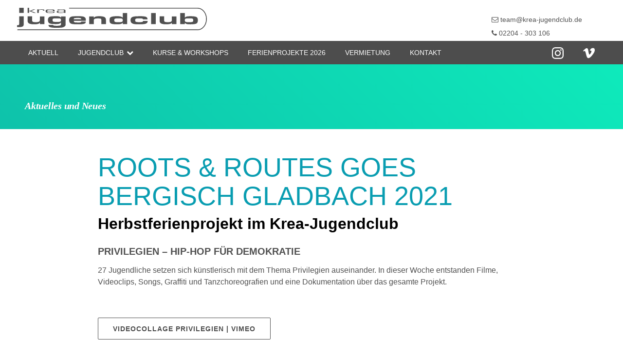

--- FILE ---
content_type: text/html; charset=UTF-8
request_url: http://krea-jugendclub.de/aktuelles/roots-and-routes-goes-bergisch-gladbach-2021.php
body_size: 14395
content:
<!DOCTYPE html>
<html lang="de">
<head>

  <!-- Basic Page Needs
  –––––––––––––––––––––––––––––––––––––––––––––––––– -->
  <meta charset="utf-8">
  <!--[if IE]><script src="/assets/scr/html5shiv.min.js"></script><![endif]-->
  
  <title>PRIVILEGIEN – Hip-Hop für Demokratie</title>
  <meta name="description" content="27 Jugendliche setzen sich künstlerisch mit dem Thema Privilegien  auseinander. In dieser Woche entstanden  Filme, Videoclips, Songs, Graffiti und Tanzchoreografien und eine Dokumentation über das gesamte Projekt.">
  
  	<meta name="author" content="Krea-Jugendclub - Kreativitätsschule Bergisch Gladbach e.V.">
	<meta name="publisher" content="Krea-Jugendclub - Kreativitätsschule Bergisch Gladbach e.V.">
	<meta name="copyright" content="Krea-Jugendclub - Kreativitätsschule Bergisch Gladbach e.V. 2017">
	<meta name="page-topic" content="Kultur">
	<meta name="audience" content="Jugendliche">

	<meta name="geo.region" content="DE-NW">
	<meta name="geo.placename" content="Bergisch Gladbach">
	<meta name="geo.position" content="50.961406;7.115175">
	<meta name="ICBM" content="50.961406, 7.115175">

	<link rel="profile" href="http://gmpg.org/xfn/11">
	<link rel="canonical" href="http://krea-jugendclub.de/aktuelles/roots-and-routes-goes-bergisch-gladbach-2021.php">

	<meta name="robots" content="noodp">

	<meta http-equiv="X-UA-Compatible" content="IE=edge">

	<!-- Mobile Specific Metas
	–––––––––––––––––––––––––––––––––––––––––––––––––– -->
	<meta name="viewport" content="width=device-width, initial-scale=1.0, user-scalable=no">

	<!-- Favicon
	–––––––––––––––––––––––––––––––––––––––––––––––––– -->
	<link rel="apple-touch-icon" sizes="180x180" href="http://krea-jugendclub.de/assets/ico/apple-touch-icon.png">
	<link rel="icon" type="image/png" href="http://krea-jugendclub.de/assets/ico/favicon-32x32.png" sizes="32x32">
	<link rel="icon" type="image/png" href="http://krea-jugendclub.de/assets/ico/favicon-16x16.png" sizes="16x16">
	<link rel="manifest" href="http://krea-jugendclub.de/assets/ico/manifest.json">
	<link rel="mask-icon" href="http://krea-jugendclub.de/assets/ico/safari-pinned-tab.svg" color="#ff0391">
	<link rel="shortcut icon" href="http://krea-jugendclub.de/assets/ico/favicon.ico">
	<meta name="msapplication-config" content="http://krea-jugendclub.de/assets/ico/browserconfig.xml">
	<meta name="theme-color" content="#ffffff">

	<!-- CSS
	–––––––––––––––––––––––––––––––––––––––––––––––––– -->
	<link rel="stylesheet" href="http://krea-jugendclub.de/assets/css/normalize.css">
	<link rel="stylesheet" href="http://krea-jugendclub.de/assets/misc/font-awesome-4.7.0/css/font-awesome.min.css">
	<link rel="stylesheet" href="http://krea-jugendclub.de/assets/css/fullscreenstyle.css">
	<link rel="stylesheet" href="http://krea-jugendclub.de/assets/css/gradient.css">
	<link rel="stylesheet" href="http://krea-jugendclub.de/assets/css/slick.css">
	<link rel="stylesheet" href="http://krea-jugendclub.de/assets/css/style.css">

	<!-- JS
	–––––––––––––––––––––––––––––––––––––––––––––––––– -->
	<script type="text/javascript" src="http://krea-jugendclub.de/assets/scr/modernizr.min.js"></script>
    <script type="text/javascript" src="http://krea-jugendclub.de/assets/scr/jquery-1.12.4.min.js"></script>
  
	<meta property="og:locale" content="de_DE" />
	<meta property="og:type" content="article" />
	<meta property="og:title" content="ROOTS &amp; ROUTES goes Bergisch Gladbach 2021" />
	<meta property="og:description" content="27 Jugendliche setzen sich künstlerisch mit dem Thema Privilegien  auseinander. In dieser Woche entstanden  Filme, Videoclips, Songs, Graffiti und Tanzchoreografien und eine Dokumentation über das gesamte Projekt." />
	<meta property="og:url" content="http://krea-jugendclub.de/aktuelles/roots-and-routes-goes-bergisch-gladbach-2021.php" />
	<meta property="og:site_name" content="Krea-Jugendclub" />
	<meta property="article:section" content="Aktuelles" />
	<meta property="og:image" content="http://krea-jugendclub.de/images/IMG_0089_klein.jpg" />
	
	<meta name="twitter:card" content="summary" />
	<meta name="twitter:description" content="27 Jugendliche setzen sich künstlerisch mit dem Thema Privilegien  auseinander. In dieser Woche entstanden  Filme, Videoclips, Songs, Graffiti und Tanzchoreografien und eine Dokumentation über das gesamte Projekt." />
	<meta name="twitter:title" content="ROOTS &amp; ROUTES goes Bergisch Gladbach 2021" />
	<meta name="twitter:image" content="http://krea-jugendclub.de/images/IMG_0089_klein.jpg" />

</head>
<body class="single">

  <!-- Primary Page Layout
  –––––––––––––––––––––––––––––––––––––––––––––––––– -->
	<div class="content__wrapper">
					
		<header class="header" role="banner">

		<a id="touch-menu" class="mobile-menu" href="#"><i class="fa fa-bars"></i><i class="fa fa-times"></i><span>Menu</span></a>

		<div class="banner">
			<div class="banner__logo">
				<a href="http://krea-jugendclub.de/">
					<img class="svg" src="http://krea-jugendclub.de/assets/img/krea-club-logo-desktop.svg" alt="Logo des Jugendclubs der Kreativitätsschule Bergisch Gladbach e.V.">
					<img class="png" src="http://krea-jugendclub.de/assets/img/krea-club-logo-desktop.png" alt="Logo des Jugendclubs der Kreativitätsschule Bergisch Gladbach e.V.">
					<h1>Jugendclub Kreativitätsschule Bergisch Gladbach e.V.</h1>
				</a>
			</div>

			<div class="banner__kontakt">
				<a href="mailto:&#116;&#101;&#97;&#109;&#64;&#107;&#114;&#101;&#97;&#45;&#106;&#117;&#103;&#101;&#110;&#100;&#99;&#108;&#117;&#98;&#46;&#100;&#101;"><i class="fa fa-envelope-o"></i> <span>&#116;&#101;&#97;&#109;&#64;&#107;&#114;&#101;&#97;&#45;&#106;&#117;&#103;&#101;&#110;&#100;&#99;&#108;&#117;&#98;&#46;&#100;&#101;</span></a>
				<a itemprop="telephone" href="tel:02204303106"><i class="fa fa-phone"></i> <span>02204 - 303 106</span></a>
				<a class="just_mobile" href="#"><i class="fa fa-map-marker"></i> <span>zur Kartenansicht</span></a>
			</div>
		</div>

		<div class="banner__nav">
			<nav role="navigation">
				<ul id="menu-hauptmenue" class="menu">
					<li class="menu-item"><a href="http://krea-jugendclub.de/aktuelles.php" target="_self" title="Aktuell">Aktuell</a></li>
					<li class="menu-item menu-item-has-children">
						<a href="http://krea-jugendclub.de/ueber-uns.php" target="_self" title="Über uns">Jugendclub</a>
						<ul class="sub-menu">
							<li class="row-one menu-item"><a href="http://krea-jugendclub.de/ueber-uns.php" target="_self" title="Über uns">Über Uns</a></li>
							<li class="row-two menu-item"><a href="http://krea-jugendclub.de/team.php" target="_self" title="Das Team">Team</a></li>
							<li class="row-three menu-item"><a href="http://krea-jugendclub.de/leitbild.php" target="_self" title="Das Team">Unser Leitbild</a></li>
						</ul>
					</li>
					<li class="menu-item"><a href="http://krea-jugendclub.de/kurse.php" target="_self" title="Kurse">Kurse &amp; Workshops</a></li>
					<li class="menu-item"><a href="http://krea-jugendclub.de/ferienprogramm.php" target="_self" title="Ferienprogramm 2026">Ferienprojekte 2026</a></li>
					<li class="menu-item"><a href="http://krea-jugendclub.de/vermietung.php" target="_self" title="Vermietung">Vermietung</a></li>
					<li class="menu-item"><a href="http://krea-jugendclub.de/kontakt.php" target="_self" title="Kontakt">Kontakt</a></li>
				</ul>

				<ul id="menu-social" class="menu">
					<li class="social-menu-item">
						<a href="https://www.instagram.com/kreajugendclub/" target="_blank" area-label="Folge uns auf Instagram" rel="noopener noreferrer">
							<svg class="svg-icon" width="24" height="24" aria-hidden="true" role="img" focusable="false" viewBox="0 0 24 24" version="1.1" xmlns="http://www.w3.org/2000/svg" xmlns:xlink="http://www.w3.org/1999/xlink"><path d="M12 0C8.74 0 8.333.015 7.053.072 5.775.132 4.905.333 4.14.63c-.789.306-1.459.717-2.126 1.384S.935 3.35.63 4.14C.333 4.905.131 5.775.072 7.053.012 8.333 0 8.74 0 12s.015 3.667.072 4.947c.06 1.277.261 2.148.558 2.913.306.788.717 1.459 1.384 2.126.667.666 1.336 1.079 2.126 1.384.766.296 1.636.499 2.913.558C8.333 23.988 8.74 24 12 24s3.667-.015 4.947-.072c1.277-.06 2.148-.262 2.913-.558.788-.306 1.459-.718 2.126-1.384.666-.667 1.079-1.335 1.384-2.126.296-.765.499-1.636.558-2.913.06-1.28.072-1.687.072-4.947s-.015-3.667-.072-4.947c-.06-1.277-.262-2.149-.558-2.913-.306-.789-.718-1.459-1.384-2.126C21.319 1.347 20.651.935 19.86.63c-.765-.297-1.636-.499-2.913-.558C15.667.012 15.26 0 12 0zm0 2.16c3.203 0 3.585.016 4.85.071 1.17.055 1.805.249 2.227.415.562.217.96.477 1.382.896.419.42.679.819.896 1.381.164.422.36 1.057.413 2.227.057 1.266.07 1.646.07 4.85s-.015 3.585-.074 4.85c-.061 1.17-.256 1.805-.421 2.227-.224.562-.479.96-.899 1.382-.419.419-.824.679-1.38.896-.42.164-1.065.36-2.235.413-1.274.057-1.649.07-4.859.07-3.211 0-3.586-.015-4.859-.074-1.171-.061-1.816-.256-2.236-.421-.569-.224-.96-.479-1.379-.899-.421-.419-.69-.824-.9-1.38-.165-.42-.359-1.065-.42-2.235-.045-1.26-.061-1.649-.061-4.844 0-3.196.016-3.586.061-4.861.061-1.17.255-1.814.42-2.234.21-.57.479-.96.9-1.381.419-.419.81-.689 1.379-.898.42-.166 1.051-.361 2.221-.421 1.275-.045 1.65-.06 4.859-.06l.045.03zm0 3.678c-3.405 0-6.162 2.76-6.162 6.162 0 3.405 2.76 6.162 6.162 6.162 3.405 0 6.162-2.76 6.162-6.162 0-3.405-2.76-6.162-6.162-6.162zM12 16c-2.21 0-4-1.79-4-4s1.79-4 4-4 4 1.79 4 4-1.79 4-4 4zm7.846-10.405c0 .795-.646 1.44-1.44 1.44-.795 0-1.44-.646-1.44-1.44 0-.794.646-1.439 1.44-1.439.793-.001 1.44.645 1.44 1.439z"></path></svg>
							<span class="screen-reader-text">Instagram</span>
						</a>
					</li>
					<li class="social-menu-item">
						<a href="https://vimeo.com/user16836229" target="_blank" area-label="Besuche uns auf Vimeo" rel="noopener noreferrer">
							<svg class="svg-icon" width="24" height="24" aria-hidden="true" role="img" focusable="false" viewBox="0 0 24 24" version="1.1" xmlns="http://www.w3.org/2000/svg" xmlns:xlink="http://www.w3.org/1999/xlink"><path d="M23.9765 6.4168c-.105 2.338-1.739 5.5429-4.894 9.6088-3.2679 4.247-6.0258 6.3699-8.2898 6.3699-1.409 0-2.578-1.294-3.553-3.881l-1.9179-7.1138c-.719-2.584-1.488-3.878-2.312-3.878-.179 0-.806.378-1.8809 1.132l-1.129-1.457a315.06 315.06 0 003.501-3.1279c1.579-1.368 2.765-2.085 3.5539-2.159 1.867-.18 3.016 1.1 3.447 3.838.465 2.953.789 4.789.971 5.5069.5389 2.45 1.1309 3.674 1.7759 3.674.502 0 1.256-.796 2.265-2.385 1.004-1.589 1.54-2.797 1.612-3.628.144-1.371-.395-2.061-1.614-2.061-.574 0-1.167.121-1.777.391 1.186-3.8679 3.434-5.7568 6.7619-5.6368 2.4729.06 3.6279 1.664 3.4929 4.7969z"/></svg>
							<span class="screen-reader-text">Vimeo</span>
						</a>
					</li>
				</ul>

			</nav>
		</div>

</header>
					
		
		
		<main class="main topless">
			
			<section class="color__section invert gradient-cyan-chill">
				<div class="container">
					
					<h1 class="entry__title invert">Aktuelles und Neues</h1>
					
				</div><!-- .container -->
			</section>
					
			
			<article>
				<div class="container">
				    <h1>
                        <span class="big-title">ROOTS &amp; ROUTES goes Bergisch Gladbach 2021</span>
                        <span class="meta meta__big-intro color-one">Herbstferienprojekt im Krea-Jugendclub</span>
                    </h1>
                    
                    <p class="intro"><strong>PRIVILEGIEN – Hip-Hop für Demokratie</strong></p>
                    <p>27 Jugendliche setzen sich künstlerisch mit dem Thema Privilegien  auseinander. In dieser Woche entstanden  Filme, Videoclips, Songs, Graffiti und Tanzchoreografien und eine Dokumentation über das gesamte Projekt.</p>
					
					<p>&nbsp;</p>
                    
					<p><a href="https://vimeo.com/677283346" class="button button-secondary" target="_blank" rel="nofollow noreferrer">Videocollage PRIVILEGIEN | Vimeo</a></p>
                    
                    <p><small>Weitere Videos findes du auf unserem <a href="https://vimeo.com/user16836229" target="_blank" rel="nofollow noreferrer">Vimeo-Kanal</a></small></p>
                    
					<p>&nbsp;</p>
                    
                </div><!-- .container --> 
			</article>
		
		
		</main><!-- main -->
		
				<footer class="footer">
			
			<div class="container">
				<div class="row">
					<div class="one-half column">
						<span class="copyright">&copy; 2017 – 2026 Krea-Jugendclub | Kreativitätsschule Bergisch Gladbach e.V.</span>
					</div>
					<div class="one-half column">
						<nav role="navigation">
							<ul id="menu-footermenue" class="menu">
								<li class="menu-item"><a href="http://krea-jugendclub.de/kontakt.php" target="_self" title="Kontakt">Kontakt</a></li>
								<li class="menu-item"><a href="http://krea-jugendclub.de/impressum.php" target="_self" title="Impressum">Impressum</a></li>
                                <li class="menu-item"><a href="http://krea-jugendclub.de/datenschutz.php" target="_self" title="Impressum">Datenschutz</a></li>
							</ul>
						</nav>
					</div>
				</div><!-- .row -->
			</div><!-- .container -->
			
		</footer>
		
	
	</div>

<!-- End Document
  –––––––––––––––––––––––––––––––––––––––––––––––––– -->
<script type="text/javascript" src="http://krea-jugendclub.de/assets/scr/jquery.matchHeight-min.js"></script>
<script type="text/javascript" src="http://krea-jugendclub.de/assets/scr/slick.min.js"></script>
<script type="text/javascript" src="http://krea-jugendclub.de/assets/scr/jquery.fullscreenslides.min.js"></script>
<script type="text/javascript" src="http://krea-jugendclub.de/assets/scr/script.js"></script>  
</body>
</html>


--- FILE ---
content_type: text/css
request_url: http://krea-jugendclub.de/assets/css/fullscreenstyle.css
body_size: 1433
content:
/* @override 
	http://krea-online.de:8888/wp-content/themes/kreatheme/assets/css/fullscreenstyle.css?ver=1.0.0 */

@charset "UTF-8";
/* CSS Document */
#fullscreenSlideshowContainer .ui {
	position: absolute;
	z-index: 10;
}
#fs-loader, #fs-prev, #fs-next, #fs-close {
	background-color: rgba(0,0,0,0.2);
	color: rgba(9, 157, 177, 1);
	cursor: pointer;
	border: 1px solid rgba(9, 157, 177, 1);
}
#fs-close {
	top: 20px;
	right: 20px;
	padding: 10px 15px;
}
#fs-prev, #fs-next {
	width: 54px;
	height: 54px;
	bottom: 25px;
}
#fs-prev {
	left: 20px;
	padding-right: 3px;
	padding-top: 3px
}
#fs-next {
	right: 20px;
	padding-left: 5px;
	padding-top: 3px
}
#fs-loader {
	top: 50%;
	left: 50%;
	margin-top: -28px;
	margin-left: -28px;
	display: none;
	padding: 7px 10px;
}
#fs-loader, #fs-prev, #fs-next, #fs-close {
	-webkit-border-radius: 50%;
	   -moz-border-radius: 50%;
	    -ms-border-radius: 50%;
	     -o-border-radius: 50%;
	        border-radius: 50%;
}
#fullscreenSlideshowContainer {
	background-color: rgba(0,0,0,1);
}

/* Larger than mobile */
@media (min-width: 400px) {
}

/* Larger than phablet (also point when grid becomes active) */
@media (min-width: 550px) {
}

/* Larger than tablet */
@media (min-width: 768px) {

	#fs-prev, #fs-next {
		top: 50%;
		bottom: inherit;
		margin-top: -25px;
	}
	
}

/* Larger than desktop */
@media (min-width: 1024px) {
}

/* Larger than Desktop HD */
@media (min-width: 1200px) {
}

--- FILE ---
content_type: text/css
request_url: http://krea-jugendclub.de/assets/css/gradient.css
body_size: 7629
content:
.gradient-yellow-turquoise {
	background: linear-gradient(45deg, #feb800, #0dffc4);
	background-size: 400% 400%;

	-webkit-animation: yellow-turquoise 10s ease infinite;
	-moz-animation: yellow-turquoise 10s ease infinite;
	-o-animation: yellow-turquoise 10s ease infinite;
	animation: yellow-turquoise 10s ease infinite;
}
.gradient-yellow-turquoise-typo {
	background: linear-gradient(45deg, #feb800, #0dffc4);
	background-size: 400% 400%;
	-webkit-background-clip: text;
	-webkit-text-fill-color: transparent;

	-webkit-animation: yellow-turquoise 10s ease infinite;
	-moz-animation: yellow-turquoise 10s ease infinite;
	-o-animation: yellow-turquoise 10s ease infinite;
	animation: yellow-turquoise 10s ease infinite;
}
@-webkit-keyframes yellow-turquoise {
    0%{background-position:0% 50%}
    50%{background-position:100% 50%}
    100%{background-position:0% 50%}
}
@-moz-keyframes yellow-turquoise {
    0%{background-position:0% 50%}
    50%{background-position:100% 50%}
    100%{background-position:0% 50%}
}
@-o-keyframes yellow-turquoise {
    0%{background-position:0% 50%}
    50%{background-position:100% 50%}
    100%{background-position:0% 50%}
}
@keyframes yellow-turquoise { 
    0%{background-position:0% 50%}
    50%{background-position:100% 50%}
    100%{background-position:0% 50%}
}

.gradient-anakiwa-cerulean {
	background: linear-gradient(45deg, #0f7c8c 0%, #0dffc4 100%);
	background-size: 400% 400%;
	-webkit-animation: anakiwa-cerulean 10s ease infinite;
	-moz-animation: anakiwa-cerulean 10s ease infinite;
	-o-animation: anakiwa-cerulean 10s ease infinite;
	animation: anakiwa-cerulean 10s ease infinite;
}
.gradient-anakiwa-cerulean-typo {
	background: linear-gradient(45deg, #0f7c8c 0%, #0dffc4 100%);
	background-size: 400% 400%;
	-webkit-background-clip: text;
	-webkit-text-fill-color: transparent;

	-webkit-animation: anakiwa-cerulean 10s ease infinite;
	-moz-animation: anakiwa-cerulean 10s ease infinite;
	-o-animation: anakiwa-cerulean 10s ease infinite;
	animation: anakiwa-cerulean 10s ease infinite;
}
@-webkit-keyframes anakiwa-cerulean {
    0%{background-position:0% 50%}
    50%{background-position:100% 50%}
    100%{background-position:0% 50%}
}
@-moz-keyframes anakiwa-cerulean {
    0%{background-position:0% 50%}
    50%{background-position:100% 50%}
    100%{background-position:0% 50%}
}
@-o-keyframes anakiwa-cerulean {
    0%{background-position:0% 50%}
    50%{background-position:100% 50%}
    100%{background-position:0% 50%}
}
@keyframes anakiwa-cerulean { 
    0%{background-position:0% 50%}
    50%{background-position:100% 50%}
    100%{background-position:0% 50%}
}

.gradient-rose-chill {
	background: linear-gradient(45deg, #fb199c, #0f7c8c);
	background-size: 400% 400%;

	-webkit-animation: rose-chill 10s ease infinite;
	-moz-animation: rose-chill 10s ease infinite;
	-o-animation: rose-chill 10s ease infinite;
	animation: rose-chill 10s ease infinite;
}
.gradient-rose-chill-typo {
	background: linear-gradient(45deg, #fb199c, #0f7c8c);
	background-size: 400% 400%;
	-webkit-background-clip: text;
	-webkit-text-fill-color: transparent;

	-webkit-animation: rose-chill 10s ease infinite;
	-moz-animation: rose-chill 10s ease infinite;
	-o-animation: rose-chill 10s ease infinite;
	animation: rose-chill 10s ease infinite;
}
@-webkit-keyframes rose-chill {
    0%{background-position:0% 50%}
    50%{background-position:100% 50%}
    100%{background-position:0% 50%}
}
@-moz-keyframes rose-chill {
    0%{background-position:0% 50%}
    50%{background-position:100% 50%}
    100%{background-position:0% 50%}
}
@-o-keyframes rose-chill {
    0%{background-position:0% 50%}
    50%{background-position:100% 50%}
    100%{background-position:0% 50%}
}
@keyframes rose-chill { 
    0%{background-position:0% 50%}
    50%{background-position:100% 50%}
    100%{background-position:0% 50%}
}

.gradient-rose-yellow {
	background: linear-gradient(45deg, #fb199c, #feb800);
	background-size: 400% 400%;

	-webkit-animation: rose-yellow 10s ease infinite;
	-moz-animation: rose-yellow 10s ease infinite;
	-o-animation: rose-yellow 10s ease infinite;
	animation: rose-yellow 10s ease infinite;
}
.gradient-rose-yellow-typo {
	background: linear-gradient(45deg, #fb199c, #feb800);
	background-size: 400% 400%;
	-webkit-background-clip: text;
	-webkit-text-fill-color: transparent;

	-webkit-animation: rose-yellow 10s ease infinite;
	-moz-animation: rose-yellow 10s ease infinite;
	-o-animation: rose-yellow 10s ease infinite;
	animation: rose-yellow 10s ease infinite;
}
@-webkit-keyframes rose-yellow {
    0%{background-position:0% 50%}
    50%{background-position:100% 51%}
    100%{background-position:0% 50%}
}
@-moz-keyframes rose-yellow {
    0%{background-position:0% 50%}
    50%{background-position:100% 51%}
    100%{background-position:0% 50%}
}
@-o-keyframes rose-yellow {
    0%{background-position:0% 50%}
    50%{background-position:100% 51%}
    100%{background-position:0% 50%}
}
@keyframes rose-yellow { 
    0%{background-position:0% 50%}
    50%{background-position:100% 51%}
    100%{background-position:0% 50%}
}

.gradient-cyan-chill {
	background: linear-gradient(45deg, #0f7c8c 18%, #0dffc4 100%);
	background-size: 400% 400%;
	-webkit-animation: cyan-chill 10s ease infinite;
	-moz-animation: cyan-chill 10s ease infinite;
	-o-animation: cyan-chill 10s ease infinite;
	animation: cyan-chill 10s ease infinite;
}
.gradient-cyan-chill-typo {
	background: linear-gradient(45deg, #0f7c8c, #0dffc4);
	background-size: 400% 400%;
	-webkit-background-clip: text;
	-webkit-text-fill-color: transparent;

	-webkit-animation: cyan-chill 10s ease infinite;
	-moz-animation: cyan-chill 10s ease infinite;
	-o-animation: cyan-chill 10s ease infinite;
	animation: cyan-chill 10s ease infinite;
}
@-webkit-keyframes cyan-chill {
    0%{background-position:0% 50%}
    50%{background-position:100% 51%}
    100%{background-position:0% 50%}
}
@-moz-keyframes cyan-chill {
    0%{background-position:0% 50%}
    50%{background-position:100% 51%}
    100%{background-position:0% 50%}
}
@-o-keyframes cyan-chill {
    0%{background-position:0% 50%}
    50%{background-position:100% 51%}
    100%{background-position:0% 50%}
}
@keyframes cyan-chill { 
    0%{background-position:0% 50%}
    50%{background-position:100% 51%}
    100%{background-position:0% 50%}
}


.gradient-colored {
	background: linear-gradient(45deg, #ed462c, #26b0d0, #b2cb4b, #9f4b96);
	background-size: 800% 800%;
	
	-webkit-animation: AnimationName 20s ease infinite;
	-moz-animation: AnimationName 20s ease infinite;
	-o-animation: AnimationName 20s ease infinite;
	animation: AnimationName 20s ease infinite;
}
.gradient-colored-typo {
	background: linear-gradient(45deg, #ed462c, #26b0d0, #b2cb4b, #9f4b96);
	background-size: 800% 800%;
	-webkit-background-clip: text;
	-webkit-text-fill-color: transparent;
	
	-webkit-animation: AnimationName 20s ease infinite;
	-moz-animation: AnimationName 20s ease infinite;
	-o-animation: AnimationName 20s ease infinite;
	animation: AnimationName 20s ease infinite;
}

@-webkit-keyframes AnimationName {
    0%{background-position:0% 50%}
    50%{background-position:100% 50%}
    100%{background-position:0% 50%}
}
@-moz-keyframes AnimationName {
    0%{background-position:0% 50%}
    50%{background-position:100% 50%}
    100%{background-position:0% 50%}
}
@-o-keyframes AnimationName {
    0%{background-position:0% 50%}
    50%{background-position:100% 50%}
    100%{background-position:0% 50%}
}
@keyframes AnimationName { 
    0%{background-position:0% 50%}
    50%{background-position:100% 50%}
    100%{background-position:0% 50%}
}

--- FILE ---
content_type: text/css
request_url: http://krea-jugendclub.de/assets/css/style.css
body_size: 39609
content:
/* @override
	http://jugendclub:8888/assets/css/style.css */

/* Table of contents
––––––––––––––––––––––––––––––––––––––––––––––––––
- Grid
- Base Colors
- Base Styles
- Typography
- Links
- Buttons
- Forms
- Lists
- Code
- Tables
- Spacing
- Utilities
- Clearing
- Media Queries
*/

/* Base System
–––––––––––––––––––––––––––––––––––––––––––––––––– */
html.svg img.svg { display: inline }
html.svg img.png { display: none }
.banner__logo h1 { display: none }

html {
  -webkit-box-sizing: border-box;
  -moz-box-sizing: border-box;
  box-sizing: border-box;
}
*, *:before, *:after {
  -webkit-box-sizing: inherit;
  -moz-box-sizing: inherit;
  box-sizing: inherit;
}

/* Grid
–––––––––––––––––––––––––––––––––––––––––––––––––– */
.content__wrapper {
	width: 100%;
	height: 100%;
	box-sizing: border-box;
}
.container {
	position: relative;
	width: 100%;
	max-width: 1200px;
	margin: 0 auto;
	padding: 0 20px;
	box-sizing: border-box;
}
.column, .columns {
	width: 100%;
	float: left;
	box-sizing: border-box;
	margin-bottom: 5rem;
}
.column:last-of-type, .columns:last-of-type {
	margin-bottom: 0;
}

footer .column, footer .columns {
	margin-bottom: 0;
}

.row:has(.grid__row) {
	margin-block: 5rem;
}

/* For devices larger than 400px */
@media (min-width: 400px) {
	.container {
		width: 90%;
		padding: 0;
	}
}

/* For devices larger than 1024x */
@media (min-width: 1024px) {
	.container {
		width: 92%;
	}
	.column,
	.columns {
		margin-left: 4%;
		margin-bottom: 0;
	}
	.column:first-child, .columns:first-child {
		margin-left: 0;
	}
	.one.column,
	.one.columns {
		width: 4.66666666667%;
	}
	.two.columns {
		width: 13.3333333333%;
	}
	.three.columns {
		width: 22%;
	}
	.four.columns {
		width: 30.6666666667%;
	}
	.five.columns {
		width: 39.3333333333%;
	}
	.six.columns {
		width: 48%;
	}
	.seven.columns {
		width: 56.6666666667%;
	}
	.eight.columns {
		width: 65.3333333333%;
	}
	.nine.columns {
		width: 74.0%;
	}
	.ten.columns {
		width: 82.6666666667%;
	}
	.eleven.columns {
		width: 91.3333333333%;
	}
	.twelve.columns {
		width: 100%;
		margin-left: 0;
	}
	.one-third.column {
		width: 30.6666666667%;
	}
	.two-thirds.column {
		width: 65.3333333333%;
	}
	.one-fourth.column {
		width: 22%;
	}
	.three-fourth.column {
		width: 74.0%;
	}
	.one-half.column {
		width: 48%;
	}
	/* Offsets */
	.offset-by-one.column,
	.offset-by-one.columns {
		margin-left: 8.66666666667%;
	}
	.offset-by-two.column,
	.offset-by-two.columns {
		margin-left: 17.3333333333%;
	}
	.offset-by-three.column,
	.offset-by-three.columns {
		margin-left: 26%;
	}
	.offset-by-four.column,
	.offset-by-four.columns {
		margin-left: 34.6666666667%;
	}
	.offset-by-five.column,
	.offset-by-five.columns {
		margin-left: 43.3333333333%;
	}
	.offset-by-six.column,
	.offset-by-six.columns {
		margin-left: 52%;
	}
	.offset-by-seven.column,
	.offset-by-seven.columns {
		margin-left: 60.6666666667%;
	}
	.offset-by-eight.column,
	.offset-by-eight.columns {
		margin-left: 69.3333333333%;
	}
	.offset-by-nine.column,
	.offset-by-nine.columns {
		margin-left: 78.0%;
	}
	.offset-by-ten.column,
	.offset-by-ten.columns {
		margin-left: 86.6666666667%;
	}
	.offset-by-eleven.column,
	.offset-by-eleven.columns {
		margin-left: 95.3333333333%;
	}
	.offset-by-one-third.column,
	.offset-by-one-third.columns {
		margin-left: 34.6666666667%;
	}
	.offset-by-two-thirds.column,
	.offset-by-two-thirds.columns {
		margin-left: 69.3333333333%;
	}
	.offset-by-one-half.column,
	.offset-by-one-half.columns {
		margin-left: 52%;
	}

    .row-two-columns > .one-half.column:nth-child(odd) {
        margin-left: 0;
        clear: left
    }


	.flex-two-columns,
	.flex-three-columns {
		display: flex;
		flex-wrap: wrap;
		justify-content: flex-start;
	}

    .flex-one-column {
		margin-left: -4%;
		margin-right: -4%;
	}
    .flex-one-column > * {
        flex-basis: 100%;
		padding-left: 4%;
		padding-right: 4%;
    }

	.flex-two-columns {
		margin-left: -4%;
		margin-right: -4%;
	}
	.flex-two-columns > * {
		flex-basis: calc(100% / 2);
		padding-left: 4%;
		padding-right: 4%;
	}
	.flex-two-columns > * > .content {
		padding-left: 0;
		padding-right: 0;
	}


	.flex-three-columns {
		margin-left: -2%;
		margin-right: -2%;
	}
	.flex-three-columns > * {
		flex-basis: calc(100% / 3);
		padding-left: 2%;
		padding-right: 2%;
	}


}
@media (min-width: 1400px) {
}

/* Utilities
–––––––––––––––––––––––––––––––––––––––––––––––––– */
.u-full-width {
	width: 100%;
	box-sizing: border-box;
}
.u-max-full-width {
	max-width: 100%;
	box-sizing: border-box;
}
.u-pull-right {
	float: right;
}
.u-pull-left {
	float: left;
}

/* Clearing
–––––––––––––––––––––––––––––––––––––––––––––––––– */
/* Self Clearing Goodness */
.container:after, .row:after, .u-cf {
	content: "";
	display: table;
	clear: both;
}

/* Base Colors
–––––––––––––––––––––––––––––––––––––––––––––––––– */
.color-zero,
.color-zero a {color: #ffffff;}
.color-one {color: rgba(0, 0, 0, 1);}
.color-two {color: rgba(77, 77, 77, 1);}
.color-three {color: rgba(135, 135, 134, 1);}
.color-four {color: rgba(198, 198, 198, 1);}
.color-five {color: rgba(0, 217, 255, 1);}
.color-six {color: rgba(9, 157, 177, 1);}
.color-seven {color: rgba(102, 45, 145, 1);}
.color-eight {color: rgba(255, 50, 255, 1);}
.color-nine {color: rgba(255, 3, 145, 1);}
.color-ten {color: rgba(255, 82, 71, 1);}
.color-eleven {color: rgba(255, 171, 0, 1);}
.color-twelve {color: rgba(42, 197, 54, 1);}
.color-thirteen {color: rgba(71,187,247,1.00);}
.color-gold {color: rgba(197,161,42,1.00);}

.bg-color-one, .bg-color-one a {background-color: rgba(0, 0, 0, 1); color: #fff;}
.bg-color-two, .bg-color-two a {background-color: rgba(77, 77, 77, 1); color: #fff;}
.bg-color-three, .bg-color-three a {background-color: rgba(135, 135, 134, 1); color: #fff;}
.bg-color-four, .bg-color-four a {background-color: rgba(198, 198, 198, 1); color: #fff;}
.bg-color-five, .bg-color-five a {background-color: rgba(0, 217, 255, 1); color: #fff;}
.bg-color-six, .bg-color-six a {background-color: rgba(9, 157, 177, 1); color: #fff;}
.bg-color-seven, .bg-color-seven a {background-color: rgba(102, 45, 145, 1); color: #fff;}
.bg-color-eight, .bg-color-eight a {background-color: rgba(255, 50, 255, 1); color: #fff;}
.bg-color-nine, .bg-color-nine a {background-color: rgba(255, 3, 145, 1); color: #fff;}
.bg-color-ten, .bg-color-ten a {background-color: rgb(255, 80, 69); color: #fff;}
.bg-color-eleven, .bg-color-eleven a {background-color: rgba(255, 171, 0, 1); color: #fff;}
.bg-color-twelve, .bg-color-twelve a {background-color: rgba(42, 197, 54, 1); color: #fff;}
.bg-color-thirteen, .bg-color-thirteen a {background-color: rgba(71,187,247,1.00); color: #fff;}
.bg-color-gold, .bg-color-gold a {background-color: rgba(197,161,42,1.00); color: #fff;}
.bg-color-zero, .bg-color-gold a {background-color: rgba(255,255,255,1.00);}
.bg-color-dark-trans {background-color: rgba(0, 0, 0, 0.8); color: #fff;}
.bg-color-bright-trans {background-color: rgba(255,255,255, 0.8); color: #000;}

.el-color-one:before {background-color: rgba(0, 0, 0, 1);}
.el-color-two:before {background-color: rgba(77, 77, 77, 1);}
.el-color-three:before {background-color: rgba(135, 135, 134, 1);}
.el-color-four:before {background-color: rgba(198, 198, 198, 1);}
.el-color-five:before {background-color: rgba(0, 217, 255, 1);}
.el-color-six::before {background-color: rgba(9, 157, 177, 1);}
.el-color-seven:before {background-color: rgba(102, 45, 145, 1);}
.el-color-eight:before {background-color: rgba(255, 50, 255, 1);}
.el-color-nine:before {background-color: rgba(255, 3, 145, 1);}
.el-color-ten:before {background-color: rgba(255, 82, 71, 1);}
.el-color-eleven:before {background-color: rgba(255, 171, 0, 1);}
.el-color-twelve:before {background-color: rgba(42, 197, 54, 1);}
.el-color-thirteen:before {background-color: rgba(71,187,247,1.00);}
.el-color-gold:before {background-color: rgba(197,161,42,1.00);}

.invert, .invert a { color: white !important; border-color: white!important; }
.invert section { border-color: white!important; }
.invert a.button { border-color: rgba(255, 255, 255, 0.5); }
.invert a.button:hover { border-color: white; }

/* Base Styles
–––––––––––––––––––––––––––––––––––––––––––––––––– */
/* NOTE
html is set to 62.5% so that all the REM measurements throughout Skeleton
are based on 10px sizing. So basically 1.5rem = 15px :) */
html {
	font-size: 62.5%;
	-webkit-font-smoothing: antialiased;
	height: 100%;
}
body {
	font-size: 1.4em; /* currently ems cause chrome bug misinterpreting rems on body element */
	line-height: 1.75;
	font-weight: 300;
	font-family: Arial, Helvetica, sans-serif;
	color: rgba(80,80,80,1.00);
	position: relative;

	/*background: url(assets/img/ILGrid_974px_12.png) repeat-y fixed;*/
}
:focus {outline: none !important;}
::-moz-focus-inner {border:0 !important;}
/* Typography
–––––––––––––––––––––––––––––––––––––––––––––––––– */
h1, h2, h3, h4, h5, h6 {
	margin-top: 0;
	font-weight: 300;
}
h1 {
	font-size: 2.4rem;
	line-height: 1.1;
	margin-top: 2.4rem;
	margin-bottom: 2.4rem;
	text-transform: uppercase;
}
h1 .big-title {
	color: rgba(9, 157, 177, 1);
}
h2 {
	font-size: 2.0rem;
	line-height: 1.25;
	margin-top: 2.4rem;
	margin-bottom: 2.4rem;
	text-transform: uppercase;
	font-weight: bold;
}
h3 {
	font-size: 2.0rem;
	line-height: 1.3;
	margin-bottom: 1.2rem;
	text-transform: uppercase;
}
h4 {
	font-size: 1.8rem;
	line-height: 1.35;
	margin-top: 2.4rem;
	margin-bottom: 2.4rem;
	text-transform: uppercase;
}
h5 {
	font-size: 1.6rem;
	line-height: 1.6;
	font-weight: bold;
	margin-bottom: 1.2rem;
}
h6 {
	font-size: 1.6rem;
	line-height: 1.6;
	font-weight: bold;
	margin-bottom: 1.2rem;
}
p {
	font-size: 1.6rem;
	line-height: 1.5;
	margin-top: 1.2rem;
	margin-bottom: 1.2rem;
}
p.intro {
	text-transform: uppercase;
	font-size: 1.6rem;
}
p.title {
	text-transform: uppercase;
	font-size: 1.8rem;
}
p.fail {
	font-weight: bold;
	color: rgba(255, 3, 145, 1);
}
.content ul li {
	font-size: 1.6rem;
	line-height: 1.5;
}

/* Archive Single Pages */
h1.entry__title {
	font: bold 2rem Times, "Times New Roman", serif;
	font-style: italic;
	text-transform: none !important;
	line-height: 1.15;
	letter-spacing: -0.025rem;
	margin-bottom: 3.6rem;
}
p.entry__subtitle {
	font: bold 2rem Times, "Times New Roman", serif;
	font-style: italic;
	line-height: 1.15;
	letter-spacing: -0.025rem;
	margin: 1.25rem 0 1.2rem;
	text-align: left;
}
	p.entry__subtitle.subtitle__space {
		margin-bottom: 2.4rem;
	}
p.register__subtitle {
	font: bold 3.2rem Times, "Times New Roman", serif;
	font-style: italic;
	letter-spacing: -0.025rem;
	margin: 1.2rem 0;
	border-bottom-width: 2px;
	padding-bottom: 1.2rem;
}
p.small {
	font-size: 1.4rem; /* currently ems cause chrome bug misinterpreting rems on body element */
	line-height: 1.4;
}

/* Teaser Banner Home */
.teaser__banner-box .teaser__kicker {
	text-transform: uppercase;
	font-weight: bold;
}
.teaser__banner-box .teaser__title {
	display: block;
	margin-bottom: 1.2rem;
}
.teaser__banner-box .teaser__subtitle {
	display: block;
}
.teaser__banner-box p {
	font-style: italic;
}
.teaser__banner-box a.button {
	margin-top: 2.4rem;
	background-color: rgba(0, 0, 0, 0.4);
}


/* Teaser */
.teaser__title {
	margin-bottom: 0;
}

.teaser__intro.is-pre {
	margin-top: 2.4rem;
}
.is-pre + .teaser__title {
	margin-top: 0 !important;
}

/* Meta */
.meta {
	width: 100%;
	display: block;
}
/* Teaser Meta */
.teaser__intro {
	text-transform: uppercase;
	font-size: 1.4rem;
	line-height: 1.75;
}
/* Headline Meta */
.meta__intro {
	text-transform: none;
	font-size: 1.6rem;
	margin-top: 1rem;
}
.meta__big-intro {
	text-transform: none;
	font-size: 1.6rem;
	margin-top: 1rem;
	font-weight: bold;
}


.meta__content-last {
    margin-top: 2rem;
}


/* Teaser Infos */
.meta__group {
	margin-top: 2.4rem;
	margin-bottom: 2.4rem;
}
	.meta__group p {
		font-size: 1em;
		line-height: 1.75;
	}
	.meta__group a,
	.meta__group p a {
		white-space: pre-wrap; /* css-3 */
		white-space: -moz-pre-wrap; /* Mozilla, since 1999 */
		white-space: -pre-wrap; /* Opera 4-6 */
		white-space: -o-pre-wrap; /* Opera 7 */
		word-wrap: break-word; /* Internet Explorer 5.5+ */
	}
	.meta__group p {
		margin: 0;
	}

/* Meta Page Single Infos */
.meta__group .meta__space {
	margin-top: 1.2rem;
	margin-bottom: 1.2rem;
}
.meta__group .meta__space:last-of-type {
	margin-bottom: 0;
}

.meta__group .meta__nice {
	font-style: italic
}
.meta__komma::after {
	content: ',';
}
.meta__komma:last-of-type::after {
	content: '';
}


.meta__categories {
	margin-top: 2.4rem;
	margin-bottom: 2.4rem;
}
	.meta__category {
		font: 1.6rem Times, "Times New Roman", serif;
		font-style: italic;
		text-decoration: none;
		letter-spacing: -0.25px;
		padding: 4px 8px;
		display: inline-block;
		margin-right: 1.2rem;
	}
	.meta__categories i {
		margin-right: 2px;
	}
	.meta__categories a {
		margin: 0 6px 8px 0;
	}
	.meta__categories a:last-of-type {
		margin-right: 0;
	}


.rotate {
	transform: rotate(-1deg);
	margin-top: -2rem!important;
}
.center {
	text-align: center!important;
}


/* Footer Typo */
footer p.title {
	font-size: 2rem;
	line-height: 1.25;
	text-transform: uppercase;
	text-align: center;
}

.image__title {
	font-weight: bold;
	text-transform: uppercase;
	font-size: 1.6rem;
	line-height: 1.5;
}

/* Gerneral Settings */
h1, h2, h3, h4, h5, h6, p.title {
	     word-break: break-all;
	     word-break: break-word;
	-webkit-hyphens: auto;
			hyphens: auto;
}
h1 a, h2 a, h3 a, h4 a, h5 a, h6 a {
	text-decoration: none;
}

.center {
	text-align: center;
}

/* Larger than phablet */
@media (min-width: 550px) {
	h1 {
		font-size: 3.2rem;
	}
	h2 {
		font-size: 2.6rem;
		line-height: 1.4;
	}
	h3 {
		font-size: 2.6rem;
		line-height: 1.4;
	}

	.meta__intro {
		margin-top: 0.6rem;
	}

	p.intro {
		font-size: 2rem;
	}
}
@media (min-width: 900px) {

	h1, h2, h3, h4, h5, h6, p.title {
		     word-break: normal;
		-webkit-hyphens: manual !important;
				hyphens: manual !important;
	}

	.meta__group {
		margin-top: 1.2rem;
	}

	.teaser__banner-box .teaser__title {
		font-size: 3rem;
	}

	.fa-facebook-official,
	.fa-twitter,
	.fa-whatsapp,
	.fa-envelope {
		font-size: 2.0em;
	}

}
@media (min-width: 1200px) {

	h1 .big-title {
		font-size: 5.4rem;
	}
	.meta__big-intro {
		font-size: 3.2rem;
	}
	.teaser__banner-box .teaser__title {
		font-size: 4.8rem;
	}

	.fa-facebook-official,
	.fa-twitter,
	.fa-whatsapp,
	.fa-envelope {
		font-size: 1.8em;
	}

}

/* Links
–––––––––––––––––––––––––––––––––––––––––––––––––– */
a {
	margin-top: 1.25rem;
	margin-bottom: 1.25rem;
	color: rgba(80,80,80,1.00);
}
a:hover {
	color: rgba(9, 157, 177, 1);
}

header a,
footer a {
	text-decoration: none;
}
header nav a {
	text-transform: uppercase;
}

a {
	/* From: http://vlst.nl/x/e2 */
	-ms-word-break: break-all;
	    word-break: break-all;

	/* Non standard for webkit */
	word-break: break-word;

	-webkit-hyphens: auto; /* Saf 5.1+ */
	   -moz-hyphens: auto; /* Fx 6.0+ */
	    -ms-hyphens: auto; /* IE 10+ */
	        hyphens: auto; /* None yet */
}


/* Lists
–––––––––––––––––––––––––––––––––––––––––––––––––– */
ul {
	list-style: outside;
	margin-left: 20px;
	padding-bottom: 1.25rem;
}
ol {
	list-style: decimal inside;
}
ol, ul {
	padding-left: 0;
	margin-top: 0;
}
ul ul, ul ol, ol ol, ol ul {
	margin: 1.25rem 0 1.25rem 3rem;
}
li {
	margin-bottom: 1.2rem;
}


/* Tables
–––––––––––––––––––––––––––––––––––––––––––––––––– */
th, td {
	padding: 12px 15px;
	text-align: left;
	border-bottom: 1px solid #E1E1E1;
}
th:first-child, td:first-child {
	padding-left: 0;
}
th:last-child, td:last-child {
	padding-right: 0;
}

/* Spacing
–––––––––––––––––––––––––––––––––––––––––––––––––– */
button, .button {
	margin-bottom: 1rem;
}
input, textarea, select, fieldset {
	margin-bottom: 1.5rem;
}
pre, blockquote, dl, figure, table, p, ul, ol, form {
	margin-bottom: 1.2rem;
}

/* Misc
–––––––––––––––––––––––––––––––––––––––––––––––––– */
hr {
	margin-top: 3rem;
	margin-bottom: 3.5rem;
	border-width: 0;
	border-top: 1px solid #E1E1E1;
}

/* Buttons
–––––––––––––––––––––––––––––––––––––––––––––––––– */
.button,
button,
input[type="submit"],
input[type="reset"],
input[type="button"] {
	display: inline-block;
	height: 45px;
	padding: 0 30px;
	color: rgba(77, 77, 77, 1);
	text-align: center;
	font-size: 1.4rem;
	font-weight: 600;
	line-height: 45px;
	letter-spacing: .1rem;
	text-transform: uppercase;
	text-decoration: none;
	white-space: nowrap;
	background-color: transparent;
	-webkit-border-radius: 2px;
	   -moz-border-radius: 2px;
	        border-radius: 2px;
	border: 1px solid rgba(77, 77, 77, 1);
	cursor: pointer;
	box-sizing: border-box;
}
.button:hover,
button:hover,
input[type="submit"]:hover,
input[type="reset"]:hover,
input[type="button"]:hover,
.button:focus, button:focus,
input[type="submit"]:focus,
input[type="reset"]:focus,
input[type="button"]:focus {
	color: rgba(9, 157, 177, 1);
	border-color: rgba(9, 157, 177, 1);
	outline: 0;
}
.button.button-primary,
button.button-primary,
input[type="submit"].button-primary,
input[type="reset"].button-primary,
input[type="button"].button-primary {
	color: #FFF;
	background-color: rgba(9, 157, 177, 1);
	border-color: rgba(9, 157, 177, 1);
}
.button.button-primary:hover,
button.button-primary:hover,
input[type="submit"].button-primary:hover,
input[type="reset"].button-primary:hover,
input[type="button"].button-primary:hover,
.button.button-primary:focus,
button.button-primary:focus,
input[type="submit"].button-primary:focus,
input[type="reset"].button-primary:focus,
input[type="button"].button-primary:focus {
	color: #FFF;
	background-color: rgba(9, 157, 177, 0.8);
	border-color: rgba(9, 157, 177, 0.8);
}
.button__wrapper {
	margin-bottom: 1.2rem;
}

/* Content Main
–––––––––––––––––––––––––––––––––––––––––––––––––– */
main {
	padding-top: 5rem;
	padding-bottom: 5rem;
}
main.topless {
	padding-top: 0;
}
main.topless > section:first-of-type {
	padding-top: 5rem
}
section {
	border-bottom: 0.5px solid #fff;
	margin-bottom: 5rem;
	display: table;
	width: 100%;
}
section:last-of-type {
	border-bottom-style: none;
	margin-bottom: 0;
}
.container {
	margin-bottom: 5rem;
}
.container.archive__container {
	margin-top: 5rem;
}
.container.whitespace {
	margin-top: 2.5rem;
}

section.no-gap,
.container.no-gap {
	margin-bottom: 0;
}

section.color__section {
	margin: 0;
}
section.color__section > .container {
	margin-bottom: 0;
}
section.color__section > .container p {
	padding-top: 5rem;
	padding-bottom: 5rem;
}

article, .article {
	padding: 2.5rem 3rem 3rem;
	background-color: #fff;

	-webkit-border-top-left-radius:40px;
	-webkit-border-bottom-right-radius: 40px;
	-moz-border-radius-topleft: 40px;
	-moz-border-radius-bottomright: 40px;
	border-top-left-radius: 40px;
	border-bottom-right-radius: 40px;
}
article.rounder, .article.rounder {
	-webkit-border-top-left-radius: 60px;
	-webkit-border-bottom-right-radius: 60px;
	-moz-border-radius-topleft: 60px;
	-moz-border-radius-bottomright: 60px;
	border-top-left-radius: 60px;
	border-bottom-right-radius: 60px;
	padding: 3rem 4rem 4rem 5rem;
}

article.archive, .article.archive {
	-webkit-border-radius: 0;
	-moz-border-radius: 0;
	border-radius: 0;
	background: #fff;
}

article.ticket__card {
	margin-bottom: 3.5rem;
	padding-top: 0;
    padding-bottom: 0;
	background: transparent;
    display: flex;
    flex-direction: column;
}
article.ticket__card > .content {
	background: #fff;
	padding: 2.5rem 3rem 1rem;
	height: 100%;
	border-top-left-radius: 60px;
    box-sizing: border-box;
}

article.ticket__card > .content .button__wrapper {
    margin-top: 2rem;
}
article.ticket__card > .content .button__wrapper .button {
    margin-bottom: 0;
}

article.ticket__card::after {
	content: '';
	display: block;
    width: 100%;
    height: 65px;
    overflow: hidden;
    margin-top: -1px;
    background-image: url(../img/card_bottom-lg.svg);
    background-repeat: no-repeat;
    background-size: auto 100%;
    background-position: center right;
    -webkit-font-smoothing: antialiased;
	-moz-osx-font-smoothing: grayscale;
}

article.archive .archive__image {
	-webkit-border-top-left-radius: 60px;
	-webkit-border-bottom-right-radius: 60px;
	-moz-border-radius-topleft: 60px;
	-moz-border-radius-bottomright: 60px;
	border-top-left-radius: 60px;
	border-bottom-right-radius: 60px;
	overflow: hidden;
}
article.archive .content {
	padding: 0 3rem 3rem;
}

.single article {
	padding: 2.5rem 0 0;
}
.single article .container {
	padding: 0 20px;
}


/* iframe video */
article .embed-responsive {
	position: relative;
	overflow: hidden;
	margin-top: 1.2rem;
	margin-bottom: 1.2rem;
}
article .embed-responsive::before {
	content: '';
	display: block;
	width: 100%;
}
article .embed-responsive > iframe {
	position: absolute;
	width: 100%;
	height: 100%;
	top: 0;
	bottom: 0;
	right: 0;
	left: 0;
}
.responsive-16-9::before {
	padding-top: 56.25%;
}
.responsive-4-3::before {
	padding-top: 75%;
}


/* mp4 video */
article .video-responsive {
	position: relative;
	overflow: hidden;
	margin-top: 1.2rem;
	margin-bottom: 1.2rem;
}
article .video-responsive::before {
	content: '';
	display: block;
	width: 100%;
}
article .video-responsive > video {
	position: absolute;
	width: 100%;
	height: 100%;
	top: 0;
	bottom: 0;
	right: 0;
	left: 0;
}


/* Audio player */
.audioplayer {
    padding: 2.4rem;
    border: solid 1px rgba(198, 198, 198, 1);
    border-radius: 3px;
}
.audioplayer audio {
    width: 100%;
}

.column.audioplayer:not(:last-of-type) {
    margin-bottom: 25px;
}

@media (min-width: 1024px) {
    .column.audioplayer:not(:last-of-type) {
        margin-bottom: 0;
    }
}


/* Image Settings Ratio */
.page__image, .archive__image {
	position: relative;
	overflow: hidden;
	line-height: 0;

	-webkit-border-top-left-radius:60px;
	-webkit-border-bottom-right-radius: 60px;
	-moz-border-radius-topleft: 60px;
	-moz-border-radius-bottomright: 60px;
	border-top-left-radius: 60px;
	border-bottom-right-radius: 60px;
}
.page__video-image {
	position: relative;
	overflow: hidden;
}
.archive__image {
	margin-bottom: 1.2rem;
}
.page__image,
.page__video-image {
	margin: 2.4rem 0;
}
	.page__image:before,
	.page__video-image:before {
		display: block;
		content: '';
		width: 100%;
		padding-top: 56.25%;
	}
	.archive__image:before {
		display: block;
		content: '';
		width: 100%;
		padding-top: 65%;
	}
.page__image img, .archive__image img {
	width: 100%;
	height: 100%;
	-o-object-fit: cover;
	object-fit: cover;
	position: absolute;
	top: 50%;
	left: 50%;
	-webkit-transform: translate(-50%,-50%);
	    -ms-transform: translate(-50%,-50%);
	        transform: translate(-50%,-50%);
}
.page__video-image iframe {
	position: absolute;
	width: 100%;
	height: 100%;
	top: 0;
	left: 0;
}


footer {
	margin: 0;
	padding: 2.5rem 0;
}
footer .container {
	margin-bottom: 0;
}
.wp-image {
	max-width: 100%;
}
.alignleft {
	float: left;
}
small.capture {
	width: 300px;
	margin-top: 2.35rem;
	float: left;
}

.logo-bar {
	display: block;
	margin: 2.5rem 0 0;
}
.logo-bar > div {
	text-align: center;
	margin: 2.5rem auto;
	display: block;
}
.logo-bar > div p {
	margin-bottom: 1.1rem;
	margin-top: 1.1rem;
}
.logo-bar > div a {
	display: block;
}
.logo-bar > div img {
	width: 100%;
	height: auto;
}

@media (min-width: 360px) {

	.single article .container {
		padding: 0 40px;
	}

}
/* Larger than mobile */
@media (min-width: 400px) {

	.single article .container {
		padding: 0 60px;
	}
	.page__image,
	.page__video-image {
		margin-right: -20px;
		margin-left: -20px;
	}

}
/* Larger than phablet (also point when grid becomes active) */
@media (min-width: 550px) {

	.single article .container {
		padding: 0 80px;
	}
	.page__image,
	.page__video-image {
		margin-right: -40px;
		margin-left: -40px;
	}

	.logo-bar > div img {
		width: 60%;
		height: auto;
	}

}
/* Larger than tablet */
@media (min-width: 768px) {

	.logo-bar {
		width: 100%;
		display: flex;
		justify-content: space-between;
		margin-top: 0;
	}

	.logo-bar > div {
		margin: 0;
		text-align: left;
	}

	.logo-bar > .logo-gl,
	.logo-bar > .logo-kr {
		margin-top: 2rem;
	}

	.logo-bar > div img {
		width: auto;
		height: 80px;
	}

	.page__image {
		-webkit-border-top-left-radius:80;
		-webkit-border-bottom-right-radius: 80;
		-moz-border-radius-topleft: 80;
		-moz-border-radius-bottomright: 80;
		border-top-left-radius: 80;
		border-bottom-right-radius: 80;
	}

}
/* Larger than desktop */
@media (min-width: 1024px) {

	main {
		padding-top: 5rem;
		padding-bottom: 5rem;
	}

	article, .article {
		padding: 3.5rem 4rem 4rem 4.5rem;
		background-color: #fff;

		-webkit-border-top-left-radius: 60px;
		-webkit-border-bottom-right-radius: 60px;
		-moz-border-radius-topleft: 60px;
		-moz-border-radius-bottomright: 60px;
		border-top-left-radius: 60px;
		border-bottom-right-radius: 60px;
	}
	article.rounder, .article.rounder {
		padding: 5rem 8rem 6rem;

		-webkit-border-top-left-radius: 80px;
		-webkit-border-bottom-right-radius: 80px;
		-moz-border-radius-topleft: 80px;
		-moz-border-radius-bottomright: 80px;
		border-top-left-radius: 80px;
		border-bottom-right-radius: 80px;
	}

	article.archive .content {
		padding-right: 4rem;
		padding-left: 4.5rem;
		padding-bottom: 3rem;
	}

	.logo-bar > div img {
		width: auto;
		height: 50px;
	}

	.page__image {
		-webkit-border-top-left-radius:120px;
		-webkit-border-bottom-right-radius: 120px;
		-moz-border-radius-topleft: 120px;
		-moz-border-radius-bottomright: 120px;
		border-top-left-radius: 120px;
		border-bottom-right-radius: 120px;
	}

}
/* Larger than Desktop HD */
@media (min-width: 1200px) {

	.single article .container {
		padding: 0 150px;
	}
	.page__image,
	.page__video-image {
		margin-right: -130px;
		margin-left: -130px;
	}

}


/* Images Maps Icons
–––––––––––––––––––––––––––––––––––––––––––––––––– */
img {
	max-width: 100%;
	height: auto;
	line-height: 0;
	vertical-align: top;
}
.iframe {
	margin: 0;
	position: relative;
	height: 480px;
}
.iframe iframe {
	width: 100%;
	height: 480px;
	margin-bottom: 0;
}
.iframe small {
	position: absolute;
	z-index: 100;
	padding-right: 6px;
	padding-left: 6px;
	background-color: rgba(255, 255, 255, 0.8);
	bottom: 0;
	left: 0;
}

.overlay {
	position: absolute;
	z-index: 2;
	top: 85px;
	width: 100%;
	text-align: center;
}
.overlay img {
	width: 45%;
}

/* Larger than mobile */
@media (min-width: 400px) {
}
/* Larger than phablet (also point when grid becomes active) */
@media (min-width: 550px) {

	.overlay img {
		width: 40%;
	}

}
/* Larger than tablet */
@media (min-width: 768px) {
}
/* Larger than desktop */
@media (min-width: 1024px) {

	.iframe {
		margin: 0 0 -5rem;
		height: 640px;
	}
	.iframe iframe {
		width: 100%;
		height: 640px;
		margin-bottom: -5rem;
	}

	.overlay {
		top: 150px;
		height: 480px;
	}
	.overlay img {
		height: 100%;
		-webkit-transition: all 250ms ease-in-out;
		-moz-transition: all 250ms ease-in-out;
		transition: all 250ms ease-in-out;
	}
	.overlay img:hover {
		-webkit-transform: scale(1.1);
		-moz-transform: scale(1.1);
		transform: scale(1.1);
	}

}
/* Larger than Desktop HD */
@media (min-width: 1200px) {

	.overlay {
		top: 160px;
		height: 560px;
	}

}

/* Transitions
–––––––––––––––––––––––––––––––––––––––––––––––––– */
.team figure figcaption {
    -webkit-transition: all 300ms ease-in-out;
    -moz-transition: all 300ms ease-in-out;
    -o-transition: all 300ms ease-in-out;
    transition: all 300ms ease-in-out;
}
.content__wrapper,
.header .banner__kontakt,
.mobile .header .banner__nav {
    -webkit-transition: all 150ms ease-in;
    -moz-transition: all 150ms ease-in;
    -o-transition: all 150ms ease-in;
    transition: all 150ms ease-in;
}
a {
    -webkit-transition: all 100ms ease-in-out;
    -moz-transition: all 100ms ease-in-out;
    -o-transition: all 100ms ease-in-out;
    transition: all 100ms ease-in-out;
}

/* Transition Elements
–––––––––––––––––––––––––––––––––––––––––––––––––– */

/* Mobile Animation Position */
.content__wrapper { margin-left: 0; }
.open_nav .content__wrapper { margin-left: -25vw; }

.banner__nav { right: -100vw; }
.open_nav .banner__nav { right: 0vw; }

.banner__kontakt { right: -100vw; }
.open_nav .banner__kontakt { right: 0vw; position: fixed; }


/* HEADER ALL
–––––––––––––––––––––––––––––––––––––––––––––––––– */

/* MOBILE Icon */
.header .banner .banner__kontakt a,
a.mobile-menu {
	font-size: 2.8rem;
	padding: 8px 20px;
}
/* MOBILE Icon hide Text */
.header .banner .banner__kontakt span,
a.mobile-menu span {
	display: none;
}
/* MOBILE Icon NAV Icon */
a.mobile-menu {
	color: rgba(77, 77, 77, 1);
	position: fixed;
	z-index: 9999;
	top: 0;
	right: 0;
	margin: 0;
}
	a.mobile-menu i.fa-times {
		display: none;
	}

/* jQuery addClass body.open_nav */
body.open_nav {
	overflow: hidden;
}

.open_nav a.mobile-menu,
.open_nav .header .banner .banner__kontakt {
	position: fixed;
}
	.open_nav a.mobile-menu i.fa-times {
		display: inline;
	}
	.open_nav a.mobile-menu i.fa-bars {
		display: none;
	}

/* Header Banner Logo + Kontakt */
.header .banner {
	width: 100%;
	max-width: 1240px;
}
	/* Header Logo */
	.header .banner .banner__logo {
		width: 80%;
		max-width: 360px;
		padding: 8px 10px 8px;
	}
	.header .banner .banner__logo a {
		display: block;
		margin: 0;
	}
	.header .banner .banner__logo a img {
		height: auto;
		width: 100%;
	}

/* Header Kontakt */
.header .banner .banner__kontakt {
	width: 95vw;
	position: fixed;
	z-index: 9998;
	top: 0;
	background-color: rgba(77, 77, 77, 1);
}
	.header .banner .banner__kontakt > * {
		display: inline-block;
	}
	.header .banner .banner__kontakt a {
		width: 25%;
		margin: 0;
		color: #fff;
		background-color: rgba(77, 77, 77, 1);
		text-align: center;
	}
	.header .banner .banner__kontakt a:hover {
		background: rgba(40, 40, 40, 1);
		color: rgba(71,187,247,1.00);
	}


/* Header Navigation */
.header .banner__nav {
	width: 95vw;
	height: 100vh;
	overflow: hidden;
	position: fixed;
	top: 0;
	z-index: 10;
}
.header .banner__nav nav {
	width: 100%;
	max-width: 1200px;
	height: 100vh;
	overflow: auto;
	padding-top: 65px;
	padding-bottom: 50px;
}
.header .banner__nav nav ul.menu {
	*zoom: 1;
	/*height: 100%;*/
	margin-top: 0;
}
.header .banner__nav nav ul,
.header .banner__nav nav li {
	display: block;
	list-style: none;
	margin: 0;
	padding: 0;
}
.header .banner__nav nav a {
	width: 100%;
	padding: 12px 20px;
	display: block;
	border-top: 0.5px solid rgba(255, 255, 255, 0.25);
	margin: 0;
}
.header .banner__nav nav ul li.menu-item-has-children > a::after {
	font-family: fontawesome;
	content: '\f078';
	margin-left: 1rem;
}
.header .banner__nav nav ul ul li a {
	padding-left: 44px;
}

/* Header Navigation Colors */
.header .banner__nav {background-color: rgba(77, 77, 77, 1);}
.header .banner__nav nav a {background-color: rgba(77, 77, 77, 1); color: #fff;}

/* Header Navigation Link Colors */
.open_nav a.mobile-menu {color: #fff;}
/* Header Navigation Link :hover Colors */
.header .banner__nav nav ul li a:hover {background: rgba(40, 40, 40, 1);}


/* Social Navigation */
.header .banner__nav nav ul li.social-menu-item {}
.header .banner__nav nav ul li.social-menu-item a {}
.header .banner__nav nav ul li.social-menu-item svg {
	fill: #fff;
	vertical-align: middle;
	margin-right: 3px;
}

/* Media Queries HEADER
–––––––––––––––––––––––––––––––––––––––––––––––––– */
@media (min-width: 400px) {

	.header .banner .banner__kontakt,
	.header .banner__nav {
		width: 80vw;
	}

}
@media (min-width: 550px) {

	.header .banner .banner__kontakt,
	.header .banner__nav {
		width: 45vw;
	}

}
@media (min-width: 1024px) {

	a.mobile-menu { display: none; }

	.header {
		width: 100%;
		margin-right: auto;
		margin-left: auto;
	}

	/* Header Banner ( Logo + Kontakt ) */
	.header .banner {
		margin-right: auto;
		margin-left: auto;
		display: table;
	}


	/* MOBILE Icon */
	.header .banner .banner__kontakt a,
	a.mobile-menu {
		font-size: 1em;
		padding: inherit;
		width: inherit;
	}


	/* Header Logo */
	.header .banner .banner__logo {
		width: 90%;
		max-width: 420px;
		float: left;
		padding: 16px 15px;
	}


	/* Header Kontakt */
	.header .banner .banner__kontakt {
		position: inherit;
		float: right;
		width: 250px;
		margin-top: 28px;
		background-color: inherit;
	}
	.header .banner .banner__kontakt a {
		margin-bottom: 4px;
		text-align: left;
		background-color: inherit;
		color: inherit;
	}
	.header .banner .banner__kontakt a:hover {
		background: inherit;
	}
	.header .banner .banner__kontakt span {
		display: inline-block;
	}
	.header .banner .banner__kontakt .just_mobile {
		display: none;
	}


	/* Header Navigation */
	.header .banner__nav {
		width: 100%;
		right: 0;
		height: inherit;
		overflow: inherit;
		position: inherit;
		clear: both;
	}
	.header .banner__nav nav {
		height: inherit;
		overflow: inherit;
		margin: 0 auto;
		padding: 0;
		display: flex;
		justify-content: space-between;
		align-items: center;
	}
	.header .banner__nav nav a {
		border-style: none;
		background-color: transparent;
	}
	.header .banner__nav nav ul li {
		display: inline-block;
	}
	.header .banner__nav nav ul li a,
	.header .banner__nav nav ul ul li a {
		position: relative;
		padding-right: 18px;
		padding-left: 18px;
	}

	.header .banner__nav nav ul li.menu-item-has-children > a::after {
		margin-left: .55rem;
	}
	.header .banner__nav nav ul li.menu-item-has-children {
		position: relative;
	}
	.header .banner__nav nav ul ul {
		display: none;
		font-size: 0;
		position: absolute;
		white-space: nowrap;
		background-color: rgba(77, 77, 77, 1);
		z-index: 900;
		top: 48px;
		left: 0;
	}
	.header .banner__nav nav ul ul li {
		display: inline-block;
	}
	.header .banner__nav nav ul ul li a {
		font-size: 1.4rem;
	}
	.header .banner__nav nav ul ul li a:hover {
		background-color: rgba(40, 40, 40, 1);
	}

	.header .banner__nav nav ul li.menu-item-has-children:hover ul.sub-menu {
		display: inline-block;
	}

	/* Social Navigation */
	.header .banner__nav nav ul li.social-menu-item a {
		padding-top: 0;
		padding-bottom: 0;
	}
	.header .banner__nav nav ul li.social-menu-item a:hover {
		background: none;
	}
	.header .banner__nav nav ul li.social-menu-item a span {
		display: none;
	}
	.header .banner__nav nav ul li.social-menu-item svg {
		margin-right: 0;
	}

}


/* Footer Widgets
–––––––––––––––––––––––––––––––––––––––––––––––––– */
footer .copyright {
	display: block;
	text-align: center;
	margin-bottom: 0;
	padding-top: 1.6rem;
	padding-bottom: 1.6rem;
}

footer nav {
	padding-top: 1.6rem;
	padding-bottom: 1.6rem;
}
footer nav ul {
	list-style: none;
	text-align: center;
	margin: 0;
	padding: 0;
}
footer nav ul li {
	display: inline;
}
footer nav ul li a {
	padding: 0 1.4rem;
}

/* Larger than mobile */
@media (min-width: 400px) {
}
/* Larger than phablet (also point when grid becomes active) */
@media (min-width: 550px) {
}
/* Larger than tablet */
@media (min-width: 768px) {
}
/* Larger than desktop */
@media (min-width: 1024px) {

	.header .banner .banner__logo {
		padding: 16px 15px;
	}

	footer .copyright {
		text-align: left;
	}
	footer nav ul {
		text-align: right;
	}

}
/* Larger than Desktop HD */
@media (min-width: 1200px) {
}


/* Features
–––––––––––––––––––––––––––––––––––––––––––––––––– */
/* Team Gallery */
.image__container {
	margin-bottom: 2.5rem;
}
.team {
	display: flex;
	flex-direction: column;
	align-content: stretch;
}
.team figure {
	display: block;
	width: 100%;
	margin: 0 0 1rem;
	position: relative;
	overflow: hidden;
	flex-grow: 1;

	-webkit-border-top-left-radius: 60px;
	-webkit-border-bottom-right-radius: 60px;
	-moz-border-radius-topleft: 60px;
	-moz-border-radius-bottomright: 60px;
	border-top-left-radius: 60px;
	border-bottom-right-radius: 60px;
}
.team figure:hover figcaption {
	bottom: 0;
}
.team figure figcaption {
	width: 100%;
	background: rgba(0,0,0,0.75);
	color: white;
	position: absolute;
	left: 0;
	bottom: -80%;
}
.team figure img {
	width: 100%;
	height: 100%;
	display: table-cell;
	vertical-align: bottom;
	object-fit: cover;
}
.team figcaption ul {
	list-style: outside;
	padding: 1.25rem 2.5rem 1.25rem 4rem;
	margin-left: 0;
}
.team figcaption ul li a {
	color: #ffffff;
}


/* Features Desktop
–––––––––––––––––––––––––––––––––––––––––––––––––– */
/* Larger than desktop */
@media (min-width: 1024px) {

	/* Sticky Navigarion */
	.header.is_sticky > .banner__nav {
		position: fixed;
		z-index: 9999;
		top: 0;
	}
		.header.is_sticky > .banner {
			margin-bottom: 46px;
		}


}

.slick__container {
	width: 100vw;
	height: auto;
	max-height: 480px;
	display: block;
	overflow: hidden;
	margin-top: -5rem;
}

/* Media Queries
–––––––––––––––––––––––––––––––––––––––––––––––––– */
/*
Note: The best way to structure the use of media queries is to create the queries
near the relevant code. For example, if you wanted to change the styles for buttons
on small devices, paste the mobile query code up in the buttons section and style it
there.
*/


/* Larger than mobile */
@media (min-width: 400px) {
}

/* Larger than phablet (also point when grid becomes active) */
@media (min-width: 550px) {
}

/* Larger than tablet */
@media (min-width: 768px) {
}

/* Larger than desktop */
@media (min-width: 1024px) {
}

/* Larger than Desktop HD */
@media (min-width: 1200px) {
}


--- FILE ---
content_type: text/javascript
request_url: http://krea-jugendclub.de/assets/scr/script.js
body_size: 3416
content:
jQuery(document).ready(function() {
	
	"use strict";
	
	var win = $(window).width();
	if( win < 1024 ) {
		$('html').addClass('mobile');
	}
	
	// **************************************
	//
	// MOBILE Navigation
	//
	// **************************************
	
	// Menu
	var touch = $('#touch-menu');

	$(touch).bind('click', function(e){
		e.preventDefault();
		$('body').toggleClass('open_nav');
	});
	$(window).resize(function() {
		var win = $(window).width();
		if( win >= 1024 ) {
			$('body').removeClass('open_nav');
			$('html').removeClass('mobile');
		} else {
			$('html').addClass('mobile');
		}
	});
	
	// **************************************
	//
	// Sticky Header
	//
	// **************************************
	var stickynav = $('.banner__nav').offset().top;
	$(window).resize(function() {
		stickynav = $('.banner__nav').offset().top;
	});
	
	$(window).scroll(function(){
		if( $(window).scrollTop() > stickynav ) {
			$('.header').addClass('is_sticky');
		} else {
			$('.header').removeClass('is_sticky');
		}
	});
	
	// **************************************
	//
	// Gallery FullScreen
	//
	// **************************************
	$('.img__gallery a img').fullscreenslides();
	// All events are bound to this container element
	var $container = $('#fullscreenSlideshowContainer');
	
	$container
	//This is triggered once:
	.bind("init", function(){
	
		// The slideshow does not provide its own UI, so add your own
		// check the fullscreenstyle.css for corresponding styles
		$container
		.append('<div class="ui" id="fs-close"><i class="fa fa-times fa-2x"></i></div>')
		.append('<div class="ui" id="fs-loader"><i class="fa fa-cog fa-spin fa-3x"></i></div>')
		.append('<div class="ui" id="fs-prev"><i class="fa fa-angle-left fa-3x"></i></div>')
		.append('<div class="ui" id="fs-next"><i class="fa fa-angle-right fa-3x"></i></div>');
		
		// Bind to the ui elements and trigger slideshow events
		$('#fs-prev').click(function(){
			// You can trigger the transition to the previous slide
			$container.trigger("prevSlide");
		});
		$('#fs-next').click(function(){
			// You can trigger the transition to the next slide
			$container.trigger("nextSlide");
		});
		$('#fs-close').click(function(){
			// You can close the slide show like this:
			$container.trigger("close");
		});
	
	})
	// When a slide starts to load this is called
	.bind("startLoading", function(){ 
		// show spinner
		$('#fs-loader').show();
	})
	// When a slide stops to load this is called:
	.bind("stopLoading", function(){ 
		// hide spinner
		$('#fs-loader').hide();
	});
	
	// **************************************
	//
	// Match Height
	//
	// **************************************
	var byRow = $('.grid__row');
	$('article .content', byRow).matchHeight();
	
	// **************************************
	//
	// Slick slider
	//
	// **************************************
	$('.slider').slick({
		infinite: true,
		dots: false,
		arrows: false,
		slidesToShow: 1,
		adaptiveHeight: true,
		autoplay: true,
		autoplaySpeed: 2000,
	});
    
    
    // Storage -- to pass data to krea-online.de
    
	$('a.js-booking').on( 'click', function(e) {
		
        e.preventDefault();
        
		var data = {
            title: this.dataset.workshop
        };
		
        var url = "http://krea:8888/online-anmeldung/?jugendclub=1&" + $.param(data);
        window.location.href = url;
		
	});
	

}); //** End Document Load

--- FILE ---
content_type: image/svg+xml
request_url: http://krea-jugendclub.de/assets/img/krea-club-logo-desktop.svg
body_size: 6495
content:
<?xml version="1.0" encoding="UTF-8"?>
<svg xmlns="http://www.w3.org/2000/svg" viewBox="0 0 583.52 68.88">
    <path style="fill:#505050;" d="M37.17.14v9.17h2.12l11.21-4.44h5.84l-13.57,5.07,16.02,5.98h-6.27l-13.47-5.35h-1.89v5.35h-4.64V.14h4.64ZM62.22,4.87h4.64l-.46,1.27.1.03c1.84-1.04,4.86-1.56,9.09-1.56,5.84,0,8.76,1.05,8.76,3.14l-.03.76h-4.58l.1-.28c.07-.29.1-.49.1-.59,0-1.13-1.77-1.7-5.31-1.7-5.17,0-7.76,1.11-7.76,3.34v6.62h-4.64V4.87ZM110.88,12.58h4.74l.03.4c0,1.15-1,1.95-3,2.41-2,.46-5.51.69-10.53.69-5.84,0-9.67-.37-11.49-1.12-1.82-.74-2.74-2.31-2.74-4.69,0-2.2.92-3.68,2.75-4.44,1.84-.76,5.43-1.13,10.78-1.13,5.84,0,9.66.33,11.48.98,1.81.66,2.72,2.03,2.72,4.14v.87h-22.82c0,1.74.54,2.85,1.61,3.33,1.07.48,3.58.72,7.51.72s6.16-.11,7.28-.34c1.12-.23,1.68-.72,1.68-1.47v-.35ZM110.88,9.43l-.03-.52c0-1.19-.56-1.97-1.69-2.33-1.13-.36-3.56-.54-7.3-.54s-6.2.21-7.31.63c-1.12.42-1.68,1.34-1.68,2.76h18.01ZM127.77,7.64c0,.05.01.16.03.32h-4.61c0-1.29.83-2.15,2.5-2.6,1.67-.44,4.94-.66,9.8-.66,5.29,0,8.86.27,10.71.81,1.86.54,2.79,1.58,2.79,3.1v7.29h-4.64l.36-1.19h-.1c-1.77.9-5.36,1.35-10.78,1.35-8.01,0-12.01-1.12-12.01-3.36,0-1.33.9-2.25,2.69-2.76,1.79-.51,5.03-.76,9.72-.76,5.57,0,8.91.38,10.02,1.14h.1v-1.35c0-1.26-.5-2.08-1.49-2.46-1-.37-3.17-.56-6.53-.56-5.71,0-8.56.56-8.56,1.68h0ZM135.27,10.45c-3.56,0-5.88.13-6.95.39-1.07.26-1.61.82-1.61,1.69s.53,1.49,1.59,1.77c1.06.29,3.22.43,6.47.43,6.55,0,9.82-.69,9.82-2.08,0-.87-.64-1.46-1.91-1.76-1.27-.3-3.74-.45-7.41-.45ZM20.44,51.84c0,2.83-1.25,4.79-3.74,5.9-2.5,1.11-6.1,1.66-10.83,1.66-1.77,0-3.73-.09-5.88-.26v-5.77c.65.1,1.27.15,1.86.15,1.67,0,2.87-.27,3.6-.82.73-.55,1.09-1.36,1.09-2.45v-23.86h13.98v22.64l-.08,2.81ZM6.55,15.92V.14h13.98v15.78H6.55ZM70.15,50.26v-4.91c-.86,2.15-2.87,3.59-6.02,4.32-3.15.73-6.88,1.1-11.19,1.1-7,0-12.18-.77-15.52-2.32-3.34-1.55-5.01-4.47-5.01-8.76v-13.29h13.98v12.47c0,2.28.89,3.74,2.67,4.37,1.78.63,4.66.95,8.65.95,4.36,0,7.53-.45,9.5-1.35,1.97-.9,2.95-2.65,2.95-5.24v-11.19h13.98v23.86h-13.98ZM149.42,51.28c0,3.03-1.51,5.42-4.53,7.18-3.02,1.75-6.9,2.63-11.64,2.63-1.72.14-3.76.24-6.1.31-2.34.07-4.62.1-6.83.1-7.38,0-13.19-.51-17.41-1.53-4.23-1.02-6.34-3.42-6.34-7.2h14.22c0,.72.49,1.28,1.48,1.69.99.41,2.52.66,4.6.74,2.08.08,3.36.13,3.84.13h1.68c2.67,0,5.04-.12,7.12-.36,2.08-.24,3.47-.68,4.16-1.33.69-.65,1.11-1.26,1.24-1.84.13-.58.2-1.24.2-1.99v-4.6c-1.18,1.6-2.87,2.81-5.06,3.63-2.2.82-6.02,1.23-11.49,1.23-9.05,0-15.25-.71-18.6-2.12-3.35-1.41-5.02-4.86-5.02-10.35,0-3.27.78-5.85,2.33-7.74,1.55-1.89,4.08-3.01,7.59-3.35,3.51-.34,6.76-.53,9.76-.56,3-.03,5.12-.05,6.35-.05,4.12,0,7.17.28,9.16.84,1.98.56,3.64,1.92,4.98,4.06v-4.39h14.3v24.88ZM122.11,43.52h1.21c2.75,0,4.77-.08,6.06-.23s2.42-.43,3.39-.82c.97-.39,1.6-.93,1.9-1.61.3-.68.44-1.45.44-2.3v-1.18c0-1.74-.42-2.97-1.25-3.7-.84-.73-2.65-1.1-5.45-1.1l-7.43-.1h-2.42c-1.83,0-3.37.07-4.61.2-1.24.14-2.24.41-2.99.82-.76.41-1.25.93-1.49,1.56-.24.63-.36,1.27-.36,1.92v.87c0,1.81.38,3.12,1.13,3.93.75.82,2.36,1.3,4.81,1.46,2.45.15,4.03.24,4.73.26.7.02,1.48.03,2.34.03ZM190.3,50.77l-13.5-.31c-6.46,0-10.87-1.04-13.21-3.12-2.34-2.08-3.52-5.31-3.52-9.71,0-4.02,1.24-6.96,3.72-8.81,2.48-1.86,6.79-2.78,12.93-2.78l13.25-.15c3.99,0,7.3.14,9.94.41,2.64.27,4.9.9,6.79,1.89,1.89.99,3.14,2.21,3.76,3.68.62,1.47.93,3.13.93,5.01,0,.41-.01.87-.04,1.38-.03.51-.04,1.09-.04,1.74h-37.01c0,1.87.54,3.19,1.62,3.96,1.08.77,3.08,1.15,6,1.15l7.95.1c1.78,0,3.27-.07,4.46-.2,1.19-.14,1.99-.37,2.39-.72.41-.34.66-.95.77-1.84h13.82c0,3.58-1.82,5.86-5.45,6.85s-8.82,1.48-15.56,1.48ZM183.68,31.2c-2.96,0-5.28.2-6.95.59-1.67.39-2.51,1.37-2.51,2.94l.08.66h23.19c0-1.74-.67-2.87-2.02-3.4-1.35-.53-3.53-.79-6.55-.79h-5.25ZM235.97,31.3c1.18-2.18,3.12-3.63,5.82-4.34,2.69-.72,6.17-1.07,10.42-1.07,7.65,0,13.08.79,16.28,2.38,3.2,1.58,4.81,4.74,4.81,9.48v12.52h-13.98v-12.52c0-2.11-.69-3.47-2.07-4.09-1.38-.61-3.93-.92-7.66-.92h-1.62c-4.16,0-7.2.38-9.12,1.15-1.92.77-2.88,2.48-2.88,5.14v11.24h-13.98v-23.86h13.98v4.91ZM325.02,50.26v-5.16c-.92,2.25-2.87,3.76-5.86,4.52-2.99.77-6.67,1.15-11.03,1.15s-8.49-.16-11.88-.49c-3.39-.32-5.98-1.01-7.76-2.07-1.78-1.06-2.9-2.3-3.35-3.73-.46-1.43-.69-3.1-.69-5.01v-1.74c0-2.28.26-4.2.77-5.75.51-1.55,1.79-2.79,3.84-3.73,2.05-.94,4.67-1.57,7.88-1.89,3.2-.32,6.59-.49,10.14-.49,5.6,0,9.59.35,11.96,1.05,2.37.7,4.36,1.8,5.98,3.3v-14.05h13.66v34.08h-13.66ZM313.42,44.18c4.43,0,7.47-.31,9.12-.92,1.65-.61,2.47-2.16,2.47-4.65,0-2.69-.7-4.39-2.11-5.08-1.41-.7-4.46-1.05-9.16-1.05h-3.08c-2.05,0-3.91.07-5.55.2-1.65.14-2.96.43-3.93.87-.97.44-1.59,1.02-1.86,1.74s-.41,1.62-.41,2.71c0,2.59.62,4.28,1.86,5.06,1.24.78,3.92,1.18,8.03,1.18l4.62-.05ZM397.18,48.22c-2.1,1.09-5.08,1.79-8.93,2.09-3.85.31-8.04.46-12.57.46-6.46,0-11.47-.24-15.03-.72-3.56-.48-6.38-1.63-8.49-3.45-2.1-1.82-3.15-4.68-3.15-8.56s1.17-6.78,3.52-8.58c2.34-1.81,6.51-2.88,12.49-3.22l13.25-.36c7.97,0,13.79.55,17.45,1.64,3.66,1.09,5.5,3.83,5.5,8.23h-13.98c-.16-.61-.35-1.1-.57-1.46-.22-.36-.65-.69-1.3-1-.65-.31-1.72-.52-3.2-.64-1.49-.12-3.07-.18-4.74-.18h-2.27c-2.27,0-4.2.07-5.8.2-1.59.14-2.85.43-3.77.87-.92.44-1.55,1.01-1.91,1.69-.35.68-.53,1.69-.53,3.01,0,2.66.94,4.31,2.83,4.96,1.89.65,5.2.97,9.94.97,3.07,0,5.4-.1,6.99-.31,1.59-.2,2.65-.5,3.19-.89.54-.39.88-.76,1.01-1.1.13-.34.2-.8.2-1.38h14.22c0,1.84-.27,3.35-.81,4.52-.54,1.18-1.72,2.24-3.56,3.19ZM412.29,50.26V16.18h13.98v34.08h-13.98ZM475.98,50.26v-4.91c-.86,2.15-2.87,3.59-6.02,4.32-3.15.73-6.88,1.1-11.19,1.1-7,0-12.18-.77-15.52-2.32-3.34-1.55-5.01-4.47-5.01-8.76v-13.29h13.98v12.47c0,2.28.89,3.74,2.67,4.37,1.78.63,4.66.95,8.65.95,4.36,0,7.53-.45,9.5-1.35,1.97-.9,2.95-2.65,2.95-5.24v-11.19h13.98v23.86h-13.98ZM515.72,30.33c1.67-1.94,3.88-3.16,6.63-3.65,2.75-.49,6.41-.74,10.99-.74,8.62,0,14.53.72,17.74,2.17,3.2,1.45,4.81,4.8,4.81,10.04s-1.47,8.62-4.4,10.22c-2.94,1.6-8.82,2.4-17.66,2.4h-2.1c-4.36,0-7.76-.3-10.18-.89-2.42-.6-4.36-1.97-5.82-4.11v4.5h-13.98V16.23h13.98v14.1ZM529.26,44.23c2.42,0,4.54-.08,6.36-.23s3.18-.47,4.07-.95c.89-.48,1.45-1.07,1.69-1.79.24-.72.36-1.5.36-2.35,0-2.83-.63-4.61-1.89-5.34-1.26-.73-4.36-1.1-9.3-1.1h-1.61c-1.34,0-2.63,0-3.87.03-1.23.02-2.77.15-4.59.38-1.83.24-3.07.77-3.75,1.58-.67.82-1.01,2.03-1.01,3.63,0,2.52.83,4.17,2.5,4.96,1.66.78,4.56,1.18,8.7,1.18h2.34ZM554.96,0v.04c-.07-.01-.13-.04-.2-.04H160.92c-.66,0-1.2.54-1.2,1.2s.54,1.2,1.2,1.2h393.84c.07,0,.14-.03.2-.04v.04c14.43,0,26.16,14.37,26.16,32.04s-11.73,32.04-26.16,32.04v.04c-.07-.01-.13-.04-.2-.04H1.8c-.66,0-1.2.54-1.2,1.2s.54,1.2,1.2,1.2h552.96c.07,0,.14-.03.2-.04v.04c15.77,0,28.56-15.42,28.56-34.44S570.73,0,554.96,0Z"/>
</svg>


--- FILE ---
content_type: text/javascript
request_url: http://krea-jugendclub.de/assets/scr/jquery.fullscreenslides.min.js
body_size: 4273
content:
/*
 * Copyright Eike Send: http://eike.se/nd
 * License: MIT / GPLv2
 * 
 * This is a jQuery plugin to generate full screen galleries.
 *
 * https://github.com/eikes/jquery.fullscreen.js
 */(function(a){var b,c=function(){function g(a){b.data("isFullScreen")&&b.trigger("close"),b.data("isFullScreen",!0)}b.bind("updateSize orientationchange",function(d){b.height(a(window).height()),c()});var c=function(c){if(c===undefined)var c=b.data("currentSlide");if(c&&c.$img){var d=a(window).height(),e=a(window).width();e/d>c.$img.width()/c.$img.height()?c.$img.css({height:d+"px",width:"auto"}):c.$img.css({height:"auto",width:e+"px"}),c.$img.css({"margin-left":"-"+.5*c.$img.width()+"px","margin-top":"-"+.5*c.$img.height()+"px"})}};a(window).bind("resize",function(){b.trigger("updateSize")});var d=!1;b.bind("showSlide",function(f,g){if(!d){var h=b.data("currentSlide");"$img"in g?e(h,g):(d=!0,b.trigger("startLoading"),g.$img=a('<img class="slide">').css({position:"fixed",left:"50%",top:"50%"}).hide().load(function(){d=!1,b.trigger("stopLoading"),c(g),e(h,g)}).error(function(){d=!1,g.error=!0,b.trigger("stopLoading").trigger("error",g)}).attr("src",g.image),b.append(g.$img))}}),b.bind("prevSlide nextSlide",function(a){var c,d=b.data("slides"),e=b.data("currentSlide"),f=e&&e.id||0;a.type=="nextSlide"?c=(f+1)%d.length:c=(f-1+d.length)%d.length,b.trigger("showSlide",d[c])});var e=function(a,c){a!==undefined&&(b.trigger("endOfSlide",a),a.$img.fadeOut()),c.$img&&!c.error?c.$img.fadeIn(function(){b.trigger("startOfSlide",c)}):b.trigger("startOfSlide",c),b.data("currentSlide",c)},f=function(a){a.keyCode==27&&b.trigger("close"),a.keyCode==37&&b.trigger("prevSlide"),a.keyCode==39&&b.trigger("nextSlide")};b.bind("close",function(){var c=b.data("options"),d=b.data("currentSlide");d&&d.$img&&d.$img.hide(),b.trigger("endOfSlide",d),a(document).unbind("keydown",f),c.useFullScreen?(document.cancelFullScreen&&document.cancelFullScreen(),document.mozCancelFullScreen&&(a("html").css("overflow","auto"),a(document).scrollTop(b.data("mozScrollTop")),document.mozCancelFullScreen()),document.webkitCancelFullScreen&&document.webkitCancelFullScreen(),document.removeEventListener("fullscreenchange",g),document.removeEventListener("mozfullscreenchange",g),document.removeEventListener("webkitfullscreenchange",g)):(b.data("hiddenElements").show(),a(window).scrollTop(b.data("originalScrollTop"))),b.removeData("currentSlide slides width height originalScrollTop hiddenElements").hide()});var h=!0;b.bind("show",function(c,d,e){var i=b.data("options"),j=b.data("slideshows"),k=j[d];b.data("slides",k),b.trigger("updateSize"),a(document).bind("keydown",f),i.useFullScreen&&(con=b[0],con.requestFullScreen&&(con.requestFullScreen(),document.addEventListener("fullscreenchange",g)),con.mozRequestFullScreen&&(con.mozRequestFullScreen(),document.addEventListener("mozfullscreenchange",g),b.data("mozScrollTop",a(document).scrollTop()),a("html").css("overflow","hidden")),con.webkitRequestFullScreen&&(con.webkitRequestFullScreen(Element.ALLOW_KEYBOARD_INPUT),document.addEventListener("webkitfullscreenchange",g)),b.data("isFullScreen",!1)),h&&(b.trigger("init"),h=!1),i.useFullScreen||b.data("hiddenElements",a("body > *").filter(function(){return a(this).css("display")!="none"}).hide()),b.data("originalScrollTop")||b.data("originalScrollTop",a(window).scrollTop()),b.show(),b.trigger("showSlide",e)})};a.fn.fullscreenslides=function(d){b=a("#fullscreenSlideshowContainer"),b.length==0&&(b=a('<div id="fullscreenSlideshowContainer">').hide(),a("body").append(b),c());var d=a.extend({bgColor:"#000",useFullScreen:!0,startSlide:0},d||{});d.useFullScreen=d.useFullScreen&&!!(b[0].requestFullScreen||b[0].mozRequestFullScreen||b[0].webkitRequestFullScreen),b.data("options",d),b.css({position:"fixed",top:"0px",left:"0px",width:"100%","text-align":"center", "z-index":"11000"});var e={};this.each(function(){var c=a(this).parents("a")[0];c.rel||c.setAttribute("rel","__all__");var d={image:c.href,title:c.title,rel:c.rel};d.data=a.extend({},a(this).data(),a(c).data()),e[d.rel]=e[d.rel]||[],e[d.rel].push(d),d.id=e[d.rel].length-1,a(c).data("slide",d),a(c).click(function(c){b.trigger("show",[this.rel,a(this).data("slide")]),c.preventDefault()})}),b.data("slideshows",e)}})(jQuery)